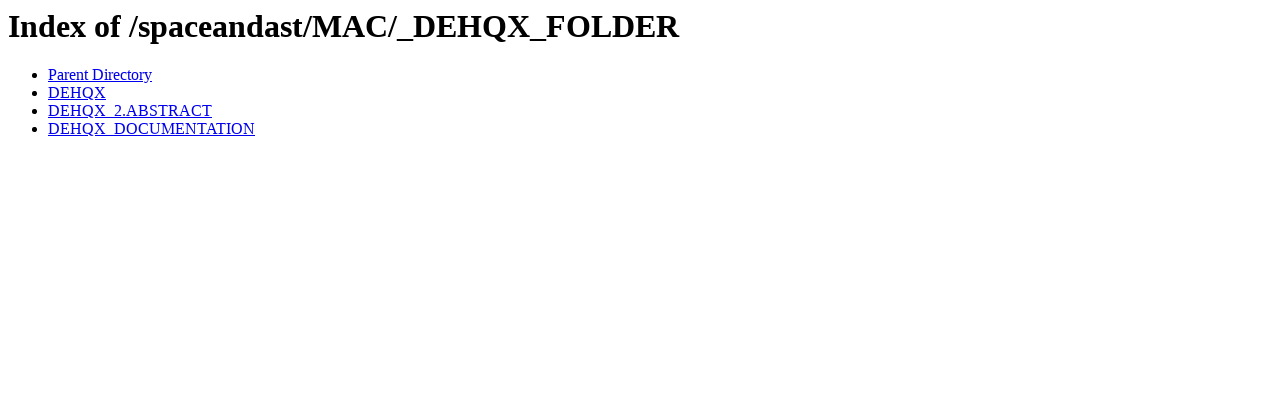

--- FILE ---
content_type: text/html;charset=ISO-8859-1
request_url: http://cd.textfiles.com/spaceandast/MAC/_DEHQX_FOLDER/
body_size: 436
content:
<!DOCTYPE HTML PUBLIC "-//W3C//DTD HTML 3.2 Final//EN">
<html>
 <head>
  <title>Index of /spaceandast/MAC/_DEHQX_FOLDER</title>
 </head>
 <body>
<h1>Index of /spaceandast/MAC/_DEHQX_FOLDER</h1>
<ul><li><a href="/spaceandast/MAC/"> Parent Directory</a></li>
<li><a href="DEHQX"> DEHQX</a></li>
<li><a href="DEHQX_2.ABSTRACT"> DEHQX_2.ABSTRACT</a></li>
<li><a href="DEHQX_DOCUMENTATION"> DEHQX_DOCUMENTATION</a></li>
</ul>
</body></html>
